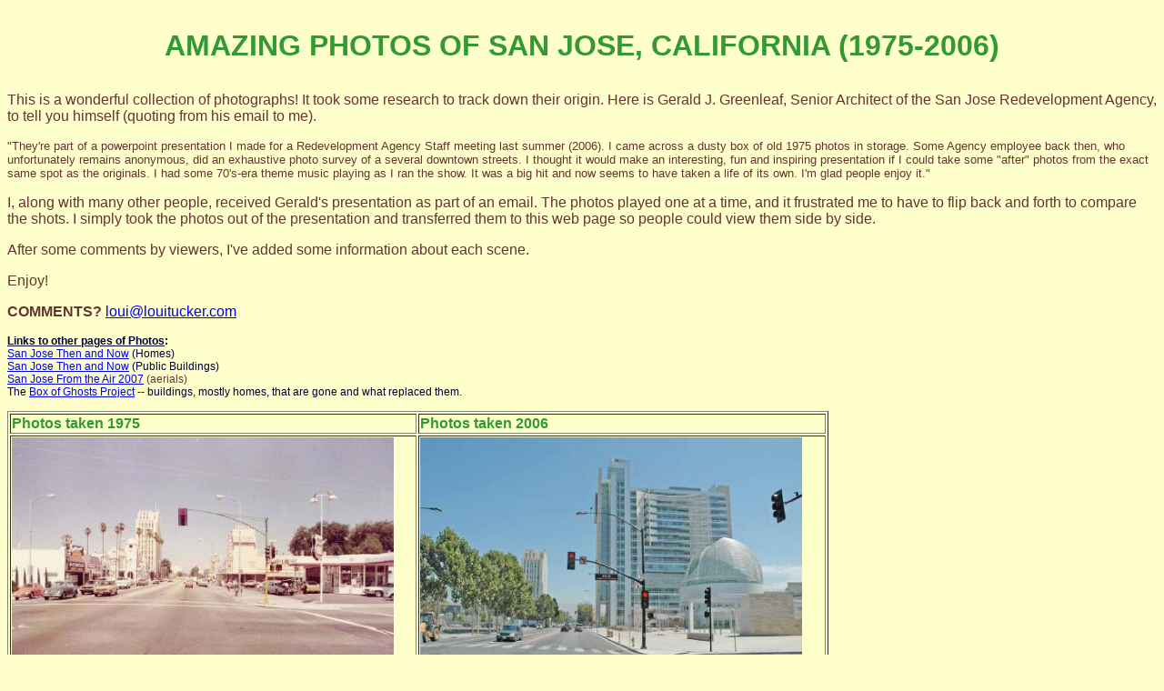

--- FILE ---
content_type: text/html
request_url: http://www.louitucker.com/SanJose19752006.htm
body_size: 3949
content:
<!DOCTYPE HTML PUBLIC "-//W3C//DTD HTML 4.01 Transitional//EN"
"http://www.w3.org/TR/html4/loose.dtd">
<html>
<head>
<meta http-equiv="Content-Type" content="text/html; charset=iso-8859-1">
<title>San Jose 1975-2006</title>
<style type="text/css">
<!--
.style4 {
	font-family: Geneva, Arial, Helvetica, san-serif;
	font-size: xx-large;
	font-weight: bold;
	color: #CC0033;
}
.style12 {color: #339933}
body,td,th {
	color: #663333;
}
body {
	background-color: #FFFFCC;
}
.style1 {font-family: Verdana, Arial, Helvetica, sans-serif}
.style22 {
	font-size: 12px;
	color: #000033;
}
.style24 {color: #339933; font-weight: bold; font-family: Arial, Helvetica, sans-serif; }
.style27 {font-family: Arial, Helvetica, sans-serif; font-size: 14px; }
.style29 {font-family: Arial, Helvetica, sans-serif; }
.style31 {font-size: 12px}
.style32 {font-size: 12}
.style53 {font-family: Verdana, Arial, Helvetica, sans-serif; font-size: 14px; }
.style55 {font-family: Verdana, Arial, Helvetica, sans-serif; font-size: 10; }
.style56 {color: #339933; font-family: Geneva, Arial, Helvetica, san-serif; }
.style57 {color: #000033}
.style58 {font-size: 10}
.style37 {font-family: Verdana, Arial, Helvetica, sans-serif; font-size: 14; }
.style39 {font-family: Verdana, Arial, Helvetica, sans-serif; font-size: 12px; }
-->
</style>
</head>

<body>
<p align="center" class="style4 style12">AMAZING PHOTOS OF SAN JOSE, CALIFORNIA (1975-2006)<br>
</p>
<p class="style1">This is a wonderful collection of photographs! It took some research to track down their origin. Here is Gerald J. Greenleaf, Senior Architect of the San Jose Redevelopment Agency, to tell you himself (quoting from his email to me). </p>
<P class=MsoNormal><FONT face=Arial size=2><SPAN style="FONT-SIZE: 10pt">&quot;They're part of a powerpoint presentation I made for a Redevelopment Agency Staff meeting last summer (</SPAN></FONT><FONT face=Arial></FONT><FONT face=Arial size=2><SPAN style="FONT-SIZE: 10pt">2006).<o:p> </o:p>I came across a dusty box of old 1975 photos in storage. Some Agency employee back then, who unfortunately remains anonymous, did an exhaustive photo survey of a several downtown streets. I thought it would make an interesting, fun and inspiring presentation if I could take some "after" photos from the exact same spot as the originals. I had some 70's-era theme music playing as I ran the show. It was a big hit and now seems to have taken a life of its own.<o:p> </o:p>I'm glad people enjoy it.<o:p>&quot;</o:p></SPAN></FONT></P>
<P class=MsoNormal><FONT face=Arial><SPAN style="FONT-SIZE: 10pt"></SPAN><o:p class="style1">I, along with many other people, received Gerald's presentation as part of an email. The photos played one at a time, and it frustrated me to have to flip back and forth to compare the shots. I simply took the photos out of the presentation and transferred them to this web page so people could view them side by side. </o:p></FONT></P>
<P class=MsoNormal><FONT face=Arial><o:p class="style1">After some comments by viewers, I've added some information about each scene. </o:p></FONT></P>
<P class=MsoNormal><FONT face=Arial><o:p class="style1">Enjoy!</o:p><o:p></o:p></FONT></P>
<P class=MsoNormal><FONT face=Arial><strong>COMMENTS? </strong><a href="mailto:loui@louitucker.com">loui@louitucker.com</a> <o:p></o:p></FONT><FONT face=Arial><o:p class="style22">&nbsp;&nbsp;&nbsp;&nbsp;&nbsp; </o:p></FONT></P>
<p class="style53"><o:p><o:p><span class="style22"><strong><u>Links to other pages of Photos</u>: </strong></span></o:p><span class="style22"><strong><o:p></o:p><o:p></o:p><o:p></o:p></strong><o:p><a href="SanJose19752006.htm"><br>
  </a></o:p><o:p><a href="SanJoseThenNow3.htm">San Jose Then and Now</a><o:p>&nbsp;</o:p><o:p>(Homes)</o:p>&nbsp;</o:p></span></o:p><br>
  <o:p><span class="style22"><o:p></o:p><a href="SanJoseThenNow.htm">San Jose Then and Now</a><o:p><o:p>&nbsp;</o:p><o:p>(Public Buildings)</o:p></o:p><a href="SanJosebyAir2007.htm"><o:p><br>
    </o:p><o:p></o:p><o:p></o:p><o:p></o:p>
    San Jose From the Air 2007</a></span><span class="style39"> (aerials)<font face="Arial"><FONT face=Arial class="style1"></FONT></font></span><a href="SanJosebyAir2007.htm"><span class="style39"><font face="Arial"><FONT face=Arial class="style1">
    <o:p></o:p>
    <o:p></o:p>
    <o:p></o:p>
    </FONT></font></span><span class="style37"><font face="Arial"><FONT face=Arial class="style1">
    <o:p></o:p>
    </FONT></font></span><font face="Arial"><FONT face=Arial class="style1">
    <o:p></o:p>
    </FONT></font></a></o:p><span class="style22"><o:p><br>
    </o:p>The <a href="SanJoseThenNow2.htm">Box of Ghosts Project</a> -- buildings, mostly homes, that are gone and what replaced them.</span><o:p></o:p><o:p></o:p><o:p></o:p><o:p></o:p><o:p></o:p><o:p></o:p><o:p></o:p></p>
<table border="1">
  <tr>
    <td><span class="style24">Photos taken 1975 </span></td>
    <td><span class="style24">Photos taken 2006</span></td>
  </tr>
  <tr>
    <td><img src="SJ1975-2006/Downtown1.JPG" width="420" height="300"></td>
    <td><img src="SJ1975-2006/Downtown2.JPG" width="420" height="300"></td>
  </tr>
  <tr>
    <td colspan="2"><span class="style27">Santa Clara Street at Fourth looking east -- that's the new City Hall on the right. </span></td>
  </tr>
  <tr>
    <td><img src="SJ1975-2006/Downtown13.jpg" width="420" height="300"></td>
    <td><img src="SJ1975-2006/Downtown14.jpg" width="420" height="300"></td>
  </tr>
  <tr>
    <td colspan="2"><span class="style27">Santa Clara Street at San Pedro looking west. The De Anza Hotel is still there! </span></td>
  </tr>
  <tr>
    <td><img src="SJ1975-2006/Downtown43.jpg" width="420" height="300"></td>
    <td><img src="SJ1975-2006/Downtown44.jpg" width="420" height="300"></td>
  </tr>
  <tr valign="top">
    <td colspan="2"><span class="style27">San Pedro at Santa Clara looking north. When the photo on the right was taken the street was blocked off for a Farmer's Market. </span></td>
  </tr>
  <tr>
    <td><img src="SJ1975-2006/Downtown27a.jpg" width="420" height="300"></td>
    <td><img src="SJ1975-2006/Downtown28.jpg" width="420" height="300"></td>
  </tr>
  <tr>
    <td colspan="2"><span class="style27">San Pedro between Santa Clara and St. John looking west. The Spaghetti Factory has survived 30 years. </span></td>
  </tr>
  <tr>
    <td><img src="SJ1975-2006/Downtown5.JPG" width="420" height="300"></td>
    <td><img src="SJ1975-2006/Downtown6.JPG" width="420" height="300"></td>
  </tr>
  <tr>
    <td colspan="2"><span class="style27">South First at San Salvador looking north. </span></td>
  </tr>
  <tr>
    <td><img src="SJ1975-2006/Downtown7.JPG" width="420" height="300"></td>
    <td><img src="SJ1975-2006/Downtown8.JPG" width="420" height="300"></td>
  </tr>
  <tr>
    <td colspan="2"><span class="style27">Market Street at San Fernando looking southeast. The Circle of Palms and the Fairmont Hotel are in the background. </span></td>
  </tr>
  <tr>
    <td><img src="SJ1975-2006/Downtown9.JPG" width="420" height="300"></td>
    <td><img src="SJ1975-2006/Downtown10.JPG" width="420" height="300"></td>
  </tr>
  <tr>
    <td colspan="2"><span class="style27">First Street at San Fernando looking south. That's the back of the Fairmont Hotel on the right. </span></td>
  </tr>
  <tr>
    <td><img src="SJ1975-2006/Downtown3.JPG" width="420" height="300"></td>
    <td><img src="SJ1975-2006/Downtown4.JPG" width="420" height="300"></td>
  </tr>
  <tr>
    <td colspan="2"><span class="style27">First Street at San Fernando looking north. Light rail tracks run on the right. </span></td>
  </tr>
  <tr>
    <td><img src="SJ1975-2006/Downtown11.JPG" width="420" height="300"></td>
    <td><img src="SJ1975-2006/Downtown12.jpg" width="420" height="300"></td>
  </tr>
  <tr>
    <td colspan="2"><span class="style27">Fourth Street at San Fernando looking north. The Martin Luther King Library is out of view off your right shoulder. </span></td>
  </tr>
  <tr>
    <td><img src="SJ1975-2006/Downtown51.jpg" width="420" height="300"></td>
    <td><img src="SJ1975-2006/Downtown52.jpg" width="420" height="300"></td>
  </tr>
  <tr>
    <td colspan="2"><span class="style27">San Fernando at Fourth Street looking east. That's the Martin Luther King Library on the right. </span></td>
  </tr>
  <tr>
    <td><img src="SJ1975-2006/Downtown15.jpg" width="420" height="300"></td>
    <td><img src="SJ1975-2006/Downtown16.jpg" width="420" height="300"></td>
  </tr>
  <tr>
    <td colspan="2"><span class="style27">First Street at San Carlos looking north. The light rail system makes a turn from San Carlos onto First Street here. </span></td>
  </tr>
  <tr>
    <td><img src="SJ1975-2006/Downtown17.jpg" width="420" height="300"></td>
    <td><img src="SJ1975-2006/Downtown18.jpg" width="420" height="300"></td>
  </tr>
  <tr>
    <td colspan="2"><span class="style27">Third Street at San Fernando looking north. And it's still one-way going north at this point. </span></td>
  </tr>
  <tr>
    <td><img src="SJ1975-2006/Downtown19.jpg" width="420" height="300"></td>
    <td><img src="SJ1975-2006/Downtown20.jpg" width="420" height="300"></td>
  </tr>
  <tr>
    <td colspan="2"><span class="style27">San Fernando at South Almaden looking northeast</span></td>
  </tr>
  <tr>
    <td><img src="SJ1975-2006/Downtown21.jpg" width="420" height="300"></td>
    <td><img src="SJ1975-2006/Downtown22.jpg" width="420" height="300"></td>
  </tr>
  <tr>
    <td colspan="2"><span class="style27">San Carlos just west of Market looking south. That's San Jose's Convention Center.</span></td>
  </tr>
  <tr>
    <td><img src="SJ1975-2006/Downtown23.jpg" width="420" height="300"></td>
    <td><img src="SJ1975-2006/Downtown24.jpg" width="420" height="300"></td>
  </tr>
  <tr>
    <td colspan="2"><span class="style27">San Carlos east of Woz Way looking north. The Adobe Systems building in the background. 
    An entrance to the Guadalupe River<br> 
    Park is on the right. </span></td>
  </tr>
  <tr>
    <td><img src="SJ1975-2006/Downtown53.jpg" width="420" height="300"></td>
    <td><img src="SJ1975-2006/Downtown54.jpg" width="420" height="300"></td>
  </tr>
  <tr>
    <td colspan="2"><span class="style27">San Carlos at Woz Way looking east. </span></td>
  </tr>
  <tr>
    <td><img src="SJ1975-2006/Downtown26.jpg" width="420" height="300"></td>
    <td><img src="SJ1975-2006/Downtown27.jpg" width="420" height="300"></td>
  </tr>
  <tr>
    <td colspan="2"><span class="style27">Almaden Boulevard just north of San Fernando looking north. And the De Anza Hotel is still there! </span></td>
  </tr>
  <tr>
    <td><img src="SJ1975-2006/Downtown25.jpg" width="420" height="300"></td>
    <td><img src="SJ1975-2006/Downtown29.JPG" width="420" height="300"></td>
  </tr>
  <tr valign="top">
    <td colspan="2"><span class="style27">South Second Street at San Fernando looking north. The light rail system is coming toward you on the right side of the street (left in this view) </span></td>
  </tr>
  <tr>
    <td><img src="SJ1975-2006/Downtown45.jpg" width="420" height="300"></td>
    <td><img src="SJ1975-2006/Downtown46.jpg" width="420" height="300"></td>
  </tr>
  <tr>
    <td colspan="2"><span class="style27">South Second Street at San Fernando looking east. Light rail track in the foreground, running south at that point. </span></td>
  </tr>
  <tr>
    <td><img src="SJ1975-2006/Downtown41.jpg" width="420" height="300"></td>
    <td><img src="SJ1975-2006/Downtown42.jpg" width="420" height="300"></td>
  </tr>
  <tr>
    <td colspan="2"><span class="style27">San Fernando at Third Street looking east. </span></td>
  </tr>
  <tr>
    <td><img src="SJ1975-2006/Downtown31.jpg" width="420" height="300"></td>
    <td><img src="SJ1975-2006/Downtown32.jpg" width="420" height="300"></td>
  </tr>
  <tr>
    <td colspan="2"><span class="style27">Post Street at Market looking east. </span></td>
  </tr>
  <tr>
    <td><img src="SJ1975-2006/Downtown33.jpg" width="420" height="300"></td>
    <td><img src="SJ1975-2006/Downtown34.jpg" width="420" height="300"></td>
  </tr>
  <tr>
    <td colspan="2"><span class="style27">Fourth Street, between San Carlos and San Fernando, looking west down the Paseo de San Antonio </span></td>
  </tr>
  <tr>
    <td><img src="SJ1975-2006/Downtown35.jpg" width="420" height="300"></td>
    <td><img src="SJ1975-2006/Downtown36.jpg" width="420" height="300"></td>
  </tr>
  <tr>
    <td colspan="2"><span class="style27">Market Street between San Carlos and San Fernando looking east down the Paseo de San Antonio. The Fairmont Hotel is on the left </span></td>
  </tr>
  <tr>
    <td><img src="SJ1975-2006/Downtown37.jpg" width="420" height="300"></td>
    <td><img src="SJ1975-2006/Downtown38.jpg" width="420" height="300"></td>
  </tr>
  <tr>
    <td colspan="2"><span class="style27">San Carlos at Fourth Street looking east. You used to be able to drive through San Jose State University campus, and now you can't. </span></td>
  </tr>
  <tr>
    <td><img src="SJ1975-2006/Downtown45.jpg" width="420" height="300"></td>
    <td><img src="SJ1975-2006/Downtown46.jpg" width="420" height="300"></td>
  </tr>
  <tr>
    <td colspan="2"><span class="style27">Second Street at San Fernando looking east. Light rail track in the foreground, running south at that point. </span></td>
  </tr>
  <tr>
    <td><img src="SJ1975-2006/Downtown47.jpg" width="420" height="300"></td>
    <td><img src="SJ1975-2006/Downtown48.jpg" width="420" height="300"></td>
  </tr>
  <tr>
    <td colspan="2"><span class="style27">San Salvador at South First Street looking south. </span></td>
  </tr>
  <tr>
    <td><img src="SJ1975-2006/Downtown49.jpg" width="420" height="300"></td>
    <td><img src="SJ1975-2006/Downtown50.jpg" width="420" height="300"></td>
  </tr>
  <tr>
    <td colspan="2"><span class="style27">Park Avenue at Market looking east. The Fairmont Hotel is in the background. </span></td>
  </tr>
  <tr>
    <td><img src="SJ1975-2006/Downtown55.jpg" width="420" height="300"></td>
    <td><img src="SJ1975-2006/Downtown56.jpg" width="420" height="300"></td>
  </tr>
  <tr>
    <td colspan="2"><span class="style27">Market Street at San Fernando looking northwest. St. Joseph's Cathedral is out of view on the right side of the street.</span></td>
  </tr>
  <tr>
    <td colspan="2"><span class="MsoNormal"><FONT face=Arial><o:p><span class="127281523-06022007"><FONT face=Arial><strong>Want to see <a href="SanJoseThenNow.htm">m</a></strong><a href="SanJoseThenNow.htm"></a><strong><a href="SanJoseThenNow.htm">ore &quot;San Jose Then and Now&quot; photos</a></strong><o:p></o:p></FONT></span></o:p></FONT><B><FONT face="BankGothic Lt BT"><SPAN 
style="FONT-WEIGHT: bold; FONT-FAMILY: 'BankGothic Lt BT'"><o:p> </o:p><o:p></o:p></SPAN></FONT><FONT face="BankGothic Lt BT"><SPAN 
style="FONT-WEIGHT: bold; FONT-FAMILY: 'BankGothic Lt BT'"><o:p>??</o:p></SPAN></FONT></B></span></td>
  </tr>
  <tr>
    <td colspan="2"><span class="MsoNormal"><FONT face=Arial><o:p><span class="127281523-06022007"><FONT face=Arial><strong>How about a small collection of 2007 <a href="SanJoseByAir2007.htm">aerial photos</a> of downtown San Jose? </strong></FONT></span></o:p></FONT><B><FONT face="BankGothic Lt BT"><SPAN 
style="FONT-WEIGHT: bold; FONT-FAMILY: 'BankGothic Lt BT'"><o:p></o:p></SPAN></FONT><FONT face="BankGothic Lt BT"><SPAN 
style="FONT-WEIGHT: bold; FONT-FAMILY: 'BankGothic Lt BT'"><o:p></o:p></SPAN></FONT></B></span></td>
  </tr>
</table>
<DIV>
  <div align="left">
    <p class="style29">Another email I received as a result of posting this page came from Marc E. Powell, currently a Senior Signal Designer at Hexagon Transportation Consultants.: </p>
    <blockquote>
      <p class="127281523-06022007"><span class="style29"><FONT size=2>From 1978 to 2000, I was a City of San Jose employee working in&nbsp;what is currently&nbsp;the Department of Transportation.&nbsp; In the early 1980's (I can't recall exactly when)&nbsp;I salvaged the box of rolled-up pictures and negatives from office trash.&nbsp; The box sat under my desk for at least 15 years until, shortly before I left the City, I gave it to a Redevelopment Agency employee.&nbsp; Unfortunately, I can't recall his name.&nbsp; At any rate, I was beginning to regret having given away the pictures, since I feared that they had&nbsp;finally made&nbsp;into the&nbsp;"landfill" I&nbsp;had saved them from so many years earlier.&nbsp; I am glad to see that they are safe and are being used for a good purpose.</FONT></span></p>
      <p class="127281523-06022007">&nbsp;</p>
    </blockquote>
    <p class="style53"><o:p><o:p><strong><u>Links to other pages of Photos</u>: </strong></o:p><strong><o:p></o:p><o:p></o:p><o:p></o:p></strong><o:p><a href="SanJose19752006.htm"><br>
      </a><span class="style1"><o:p><a href="SanJoseThenNow.htm">San Jose Then and Now</a><o:p>&nbsp;</o:p><o:p>(Public Buildings)</o:p>&nbsp;</o:p></span></o:p></o:p><br>
      <o:p><o:p><span class="style1"><o:p></o:p></span></o:p><span class="style1"><a href="SanJoseThenNow3.htm">San Jose Then and Now</a><o:p><o:p>&nbsp;</o:p><o:p>(Homes)</o:p>&nbsp;</o:p><a href="SanJoseByAir2007.htm"><o:p><br>
            </o:p><o:p></o:p><o:p></o:p><o:p></o:p> San Jose From the Air 2007</a> (aerials)</span></o:p><span class="style1"><o:p><o:p></o:p></o:p><o:p></o:p><o:p></o:p><o:p></o:p><o:p></o:p><FONT face=Arial><o:p></o:p></FONT></span><o:p></o:p><o:p></o:p><o:p></o:p><o:p><br>
      </o:p>The <a href="SanJoseThenNow2.htm">Box of Ghosts Project</a> -- buildings, mostly homes, that are gone and what replaced them.</p>
    <p class="style53"><o:p></o:p><o:p></o:p><o:p></o:p><o:p></o:p><o:p></o:p><o:p></o:p><o:p></o:p>
    </p>
    <p class="127281523-06022007">&nbsp;</p>
    <p class="127281523-06022007">&nbsp; </p>
  </div>
</DIV>
<DIV></DIV>
<p align="left">&nbsp;</p>
<blockquote>
  <blockquote>
    <blockquote>
      <blockquote>
        <p align="right"><em><a href="mailto:loui@louitucker.com"></a></em></p>
        <p align="left">
          <!--
use these tags to make more enteries

<tr><td bgcolor=orange>Title</td></tr>
<tr><td>Informatoin</td></tr>

-->
        </p>
      </blockquote>
    </blockquote>
  </blockquote>
</blockquote>
</body>
</html>
